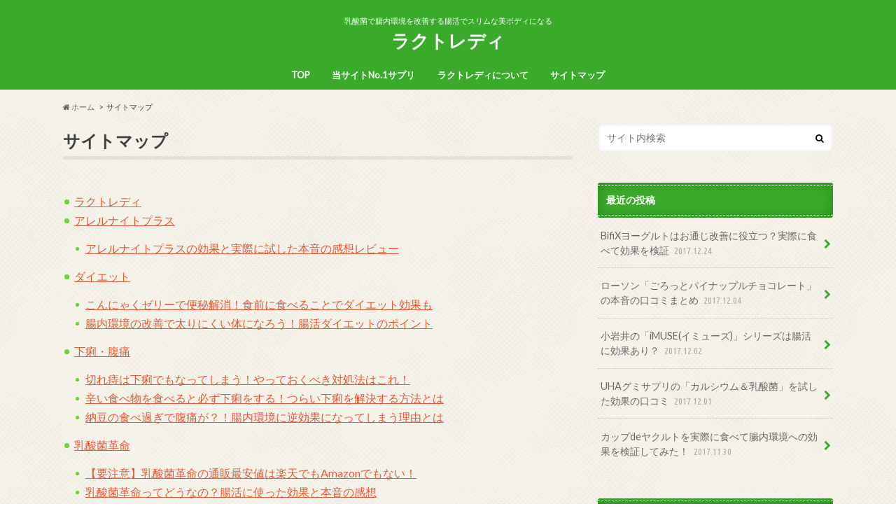

--- FILE ---
content_type: text/html; charset=UTF-8
request_url: https://lacto-lady.com/sitemaps/
body_size: 10865
content:
<!doctype html>
<!--[if lt IE 7]><html lang="ja"
	itemscope 
	itemtype="http://schema.org/Article" 
	prefix="og: http://ogp.me/ns#"  class="no-js lt-ie9 lt-ie8 lt-ie7"><![endif]-->
<!--[if (IE 7)&!(IEMobile)]><html lang="ja"
	itemscope 
	itemtype="http://schema.org/Article" 
	prefix="og: http://ogp.me/ns#"  class="no-js lt-ie9 lt-ie8"><![endif]-->
<!--[if (IE 8)&!(IEMobile)]><html lang="ja"
	itemscope 
	itemtype="http://schema.org/Article" 
	prefix="og: http://ogp.me/ns#"  class="no-js lt-ie9"><![endif]-->
<!--[if gt IE 8]><!--> <html lang="ja"
	itemscope 
	itemtype="http://schema.org/Article" 
	prefix="og: http://ogp.me/ns#"  class="no-js"><!--<![endif]-->

<head>
<meta charset="utf-8">
<meta http-equiv="X-UA-Compatible" content="IE=edge">
<title>サイトマップ | ラクトレディ</title>
<meta name="HandheldFriendly" content="True">
<meta name="MobileOptimized" content="320">
<meta name="viewport" content="width=device-width, initial-scale=1.0, minimum-scale=1.0, maximum-scale=1.0, user-scalable=no">


<link rel="pingback" href="https://lacto-lady.com/xmlrpc.php">

<!--[if IE]>
<![endif]-->
<!--[if lt IE 9]>
<script src="//html5shiv.googlecode.com/svn/trunk/html5.js"></script>
<script src="//css3-mediaqueries-js.googlecode.com/svn/trunk/css3-mediaqueries.js"></script>
<![endif]-->



<link rel='dns-prefetch' href='//ajax.googleapis.com' />
<link rel='dns-prefetch' href='//fonts.googleapis.com' />
<link rel='dns-prefetch' href='//maxcdn.bootstrapcdn.com' />
<link rel='dns-prefetch' href='//s.w.org' />
<link rel="alternate" type="application/rss+xml" title="ラクトレディ &raquo; フィード" href="https://lacto-lady.com/feed/" />
<link rel="alternate" type="application/rss+xml" title="ラクトレディ &raquo; コメントフィード" href="https://lacto-lady.com/comments/feed/" />
		<script type="text/javascript">
			window._wpemojiSettings = {"baseUrl":"https:\/\/s.w.org\/images\/core\/emoji\/11\/72x72\/","ext":".png","svgUrl":"https:\/\/s.w.org\/images\/core\/emoji\/11\/svg\/","svgExt":".svg","source":{"concatemoji":"https:\/\/lacto-lady.com\/wp-includes\/js\/wp-emoji-release.min.js"}};
			!function(e,a,t){var n,r,o,i=a.createElement("canvas"),p=i.getContext&&i.getContext("2d");function s(e,t){var a=String.fromCharCode;p.clearRect(0,0,i.width,i.height),p.fillText(a.apply(this,e),0,0);e=i.toDataURL();return p.clearRect(0,0,i.width,i.height),p.fillText(a.apply(this,t),0,0),e===i.toDataURL()}function c(e){var t=a.createElement("script");t.src=e,t.defer=t.type="text/javascript",a.getElementsByTagName("head")[0].appendChild(t)}for(o=Array("flag","emoji"),t.supports={everything:!0,everythingExceptFlag:!0},r=0;r<o.length;r++)t.supports[o[r]]=function(e){if(!p||!p.fillText)return!1;switch(p.textBaseline="top",p.font="600 32px Arial",e){case"flag":return s([55356,56826,55356,56819],[55356,56826,8203,55356,56819])?!1:!s([55356,57332,56128,56423,56128,56418,56128,56421,56128,56430,56128,56423,56128,56447],[55356,57332,8203,56128,56423,8203,56128,56418,8203,56128,56421,8203,56128,56430,8203,56128,56423,8203,56128,56447]);case"emoji":return!s([55358,56760,9792,65039],[55358,56760,8203,9792,65039])}return!1}(o[r]),t.supports.everything=t.supports.everything&&t.supports[o[r]],"flag"!==o[r]&&(t.supports.everythingExceptFlag=t.supports.everythingExceptFlag&&t.supports[o[r]]);t.supports.everythingExceptFlag=t.supports.everythingExceptFlag&&!t.supports.flag,t.DOMReady=!1,t.readyCallback=function(){t.DOMReady=!0},t.supports.everything||(n=function(){t.readyCallback()},a.addEventListener?(a.addEventListener("DOMContentLoaded",n,!1),e.addEventListener("load",n,!1)):(e.attachEvent("onload",n),a.attachEvent("onreadystatechange",function(){"complete"===a.readyState&&t.readyCallback()})),(n=t.source||{}).concatemoji?c(n.concatemoji):n.wpemoji&&n.twemoji&&(c(n.twemoji),c(n.wpemoji)))}(window,document,window._wpemojiSettings);
		</script>
		<style type="text/css">
img.wp-smiley,
img.emoji {
	display: inline !important;
	border: none !important;
	box-shadow: none !important;
	height: 1em !important;
	width: 1em !important;
	margin: 0 .07em !important;
	vertical-align: -0.1em !important;
	background: none !important;
	padding: 0 !important;
}
</style>
<link rel='stylesheet' id='contact-form-7-css'  href='https://lacto-lady.com/wp-content/plugins/contact-form-7/includes/css/styles.css' type='text/css' media='all' />
<link rel='stylesheet' id='toc-screen-css'  href='https://lacto-lady.com/wp-content/plugins/table-of-contents-plus/screen.min.css' type='text/css' media='all' />
<link rel='stylesheet' id='style-css'  href='https://lacto-lady.com/wp-content/themes/hummingbird/style.css' type='text/css' media='all' />
<link rel='stylesheet' id='slider-css'  href='https://lacto-lady.com/wp-content/themes/hummingbird/library/css/bx-slider.css' type='text/css' media='all' />
<link rel='stylesheet' id='animate-css'  href='https://lacto-lady.com/wp-content/themes/hummingbird/library/css/animate.min.css' type='text/css' media='all' />
<link rel='stylesheet' id='shortcode-css'  href='https://lacto-lady.com/wp-content/themes/hummingbird/library/css/shortcode.css' type='text/css' media='all' />
<link rel='stylesheet' id='gf_Ubuntu-css'  href='//fonts.googleapis.com/css?family=Ubuntu+Condensed' type='text/css' media='all' />
<link rel='stylesheet' id='gf_Lato-css'  href='//fonts.googleapis.com/css?family=Lato' type='text/css' media='all' />
<link rel='stylesheet' id='fontawesome-css'  href='//maxcdn.bootstrapcdn.com/font-awesome/4.6.0/css/font-awesome.min.css' type='text/css' media='all' />
<script type='text/javascript' src='//ajax.googleapis.com/ajax/libs/jquery/1.12.2/jquery.min.js'></script>
<link rel='https://api.w.org/' href='https://lacto-lady.com/wp-json/' />
<link rel='shortlink' href='https://lacto-lady.com/?p=433' />
<link rel="alternate" type="application/json+oembed" href="https://lacto-lady.com/wp-json/oembed/1.0/embed?url=https%3A%2F%2Flacto-lady.com%2Fsitemaps%2F" />
<link rel="alternate" type="text/xml+oembed" href="https://lacto-lady.com/wp-json/oembed/1.0/embed?url=https%3A%2F%2Flacto-lady.com%2Fsitemaps%2F&#038;format=xml" />
<!-- Favicon Rotator -->
<!-- End Favicon Rotator -->
<style type="text/css">
body{color: #3E3E3E;}
a{color: #e55937;}
a:hover{color: #E69B9B;}
#main article footer .post-categories li a,#main article footer .tags a{  background: #e55937;  border:1px solid #e55937;}
#main article footer .tags a{color:#e55937; background: none;}
#main article footer .post-categories li a:hover,#main article footer .tags a:hover{ background:#E69B9B;  border-color:#E69B9B;}
input[type="text"],input[type="password"],input[type="datetime"],input[type="datetime-local"],input[type="date"],input[type="month"],input[type="time"],input[type="week"],input[type="number"],input[type="email"],input[type="url"],input[type="search"],input[type="tel"],input[type="color"],select,textarea,.field { background-color: #FFFFFF;}
/*ヘッダー*/
.header{background: #39aa2a; color: #ffffff;}
#logo a,.nav li a,.nav_btn{color: #ffffff;}
#logo a:hover,.nav li a:hover{color:#FFFF00;}
@media only screen and (min-width: 768px) {
.nav ul {background: #0E0E0E;}
.nav li ul.sub-menu li a{color: #BAB4B0;}
}
/*メインエリア*/
.widgettitle {background: #39aa2a; color:  #ffffff;}
.widget li a:after{color: #39aa2a!important;}
/* 投稿ページ */
.entry-content h2{background: #6dd635;}
.entry-content h3{border-color: #6dd635;}
.entry-content ul li:before{ background: #6dd635;}
.entry-content ol li:before{ background: #6dd635;}
/* カテゴリーラベル */
.post-list-card .post-list .eyecatch .cat-name,.top-post-list .post-list .eyecatch .cat-name,.byline .cat-name,.single .authorbox .author-newpost li .cat-name,.related-box li .cat-name,#top_carousel .bx-wrapper ul li .osusume-label{background: #6dd635; color:  #ffffff;}
/* CTA */
.cta-inner{ background: #0E0E0E;}
/* ボタンの色 */
.btn-wrap a{background: #e55937;border: 1px solid #e55937;}
.btn-wrap a:hover{background: #E69B9B;}
.btn-wrap.simple a{border:1px solid #e55937;color:#e55937;}
.btn-wrap.simple a:hover{background:#e55937;}
.readmore a{border:1px solid #e55937;color:#e55937;}
.readmore a:hover{background:#e55937;color:#fff;}
/* サイドバー */
.widget a{text-decoration:none; color:#666666;}
.widget a:hover{color:#999999;}
/*フッター*/
#footer-top{background-color: #0E0E0E; color: #CACACA;}
.footer a,#footer-top a{color: #BAB4B0;}
#footer-top .widgettitle{color: #CACACA;}
.footer {background-color: #0E0E0E;color: #CACACA;}
.footer-links li:before{ color: #39aa2a;}
/* ページネーション */
.pagination a, .pagination span,.page-links a{border-color: #e55937; color: #e55937;}
.pagination .current,.pagination .current:hover,.page-links ul > li > span{background-color: #e55937; border-color: #e55937;}
.pagination a:hover, .pagination a:focus,.page-links a:hover, .page-links a:focus{background-color: #e55937; color: #fff;}
/* OTHER */
ul.wpp-list li a:before{background: #39aa2a;color: #ffffff;}
.blue-btn, .comment-reply-link, #submit { background-color: #e55937; }
.blue-btn:hover, .comment-reply-link:hover, #submit:hover, .blue-btn:focus, .comment-reply-link:focus, #submit:focus {background-color: #E69B9B; }
</style>
<style type="text/css" id="custom-background-css">
body.custom-background { background-image: url("https://lacto-lady.com/wp-content/themes/hummingbird/library/images/body_bg01.png"); background-position: left top; background-size: auto; background-repeat: repeat; background-attachment: scroll; }
</style>
</head>

<body class="page-template-default page page-id-433 custom-background">

<div id="container" class=" ">

<header class="header headercenter" role="banner">
<div id="inner-header" class="wrap cf">
<p class="site_description">乳酸菌で腸内環境を改善する腸活でスリムな美ボディになる</p><div id="logo" class="gf">
<p class="h1 text"><a href="https://lacto-lady.com">ラクトレディ</a></p>
</div>

<nav id="g_nav" role="navigation">

<ul id="menu-%e3%83%a1%e3%82%a4%e3%83%b3%e3%83%a1%e3%83%8b%e3%83%a5%e3%83%bc" class="nav top-nav cf"><li id="menu-item-39" class="menu-item menu-item-type-custom menu-item-object-custom menu-item-home menu-item-39"><a href="http://lacto-lady.com/">TOP<span class="gf"></span></a></li>
<li id="menu-item-437" class="menu-item menu-item-type-post_type menu-item-object-post menu-item-437"><a href="https://lacto-lady.com/nyusankinkakumei-review/">当サイトNo.1サプリ<span class="gf"></span></a></li>
<li id="menu-item-43" class="menu-item menu-item-type-post_type menu-item-object-page menu-item-43"><a href="https://lacto-lady.com/profile/">ラクトレディについて<span class="gf"></span></a></li>
<li id="menu-item-436" class="menu-item menu-item-type-post_type menu-item-object-page current-menu-item page_item page-item-433 current_page_item menu-item-436"><a href="https://lacto-lady.com/sitemaps/">サイトマップ<span class="gf"></span></a></li>
</ul></nav>
<button id="drawerBtn" class="nav_btn"></button>
<script type="text/javascript">
jQuery(function( $ ){
var menu = $('#g_nav'),
    menuBtn = $('#drawerBtn'),
    body = $(document.body),     
    menuWidth = menu.outerWidth();                
     
    menuBtn.on('click', function(){
    body.toggleClass('open');
        if(body.hasClass('open')){
            body.animate({'left' : menuWidth }, 300);            
            menu.animate({'left' : 0 }, 300);                    
        } else {
            menu.animate({'left' : -menuWidth }, 300);
            body.animate({'left' : 0 }, 300);            
        }             
    });
});    
</script>

</div>
</header>
<div id="breadcrumb" class="breadcrumb inner wrap cf"><ul><li itemscope itemtype="//data-vocabulary.org/Breadcrumb"><a href="https://lacto-lady.com/" itemprop="url"><i class="fa fa-home"></i><span itemprop="title"> ホーム</span></a></li><li>サイトマップ</li></ul></div>
<div id="content">
<div id="inner-content" class="wrap cf">
<main id="main" class="m-all t-all d-5of7 cf" role="main">

<article id="post-433" class="cf post-433 page type-page status-publish" role="article">
<header class="article-header entry-header animated fadeInDown">
<h1 class="page-title entry-title" itemprop="headline">サイトマップ</h1>
</header>
<section class="entry-content cf">
<ul id="sitemap_list" class="sitemap_disp_level_0">
<li class="home-item"><a href="http://lacto-lady.com" title="ラクトレディ">ラクトレディ</a></li>
<li class="cat-item cat-item-20"><a href="http://lacto-lady.com/category/%e3%82%a2%e3%83%ac%e3%83%ab%e3%83%8a%e3%82%a4%e3%83%88%e3%83%97%e3%83%a9%e3%82%b9/" title="アレルナイトプラス">アレルナイトプラス</a>
<ul>
	<li class="post-item post-item-70"><a href="http://lacto-lady.com/allerknightplus-review/" title="アレルナイトプラスの効果と実際に試した本音の感想レビュー">アレルナイトプラスの効果と実際に試した本音の感想レビュー</a></li>
</ul>
</li>
<li class="cat-item cat-item-10"><a href="http://lacto-lady.com/category/%e3%83%80%e3%82%a4%e3%82%a8%e3%83%83%e3%83%88/" title="ダイエット">ダイエット</a>
<ul>
	<li class="post-item post-item-475"><a href="http://lacto-lady.com/konnyakuzeri-diet/" title="こんにゃくゼリーで便秘解消！食前に食べることでダイエット効果も">こんにゃくゼリーで便秘解消！食前に食べることでダイエット効果も</a></li>
	<li class="post-item post-item-473"><a href="http://lacto-lady.com/chokatsu-diet/" title="腸内環境の改善で太りにくい体になろう！腸活ダイエットのポイント">腸内環境の改善で太りにくい体になろう！腸活ダイエットのポイント</a></li>
</ul>
</li>
<li class="cat-item cat-item-8"><a href="http://lacto-lady.com/category/%e4%b8%8b%e7%97%a2%e3%83%bb%e8%85%b9%e7%97%9b/" title="下痢・腹痛">下痢・腹痛</a>
<ul>
	<li class="post-item post-item-619"><a href="http://lacto-lady.com/kiredi-geri/" title="切れ痔は下痢でもなってしまう！やっておくべき対処法はこれ！">切れ痔は下痢でもなってしまう！やっておくべき対処法はこれ！</a></li>
	<li class="post-item post-item-527"><a href="http://lacto-lady.com/karaitabemono-geri/" title="辛い食べ物を食べると必ず下痢をする！つらい下痢を解決する方法とは">辛い食べ物を食べると必ず下痢をする！つらい下痢を解決する方法とは</a></li>
	<li class="post-item post-item-423"><a href="http://lacto-lady.com/nattou-fukutsuu/" title="納豆の食べ過ぎで腹痛が？！腸内環境に逆効果になってしまう理由とは">納豆の食べ過ぎで腹痛が？！腸内環境に逆効果になってしまう理由とは</a></li>
</ul>
</li>
<li class="cat-item cat-item-2"><a href="http://lacto-lady.com/category/%e4%b9%b3%e9%85%b8%e8%8f%8c%e9%9d%a9%e5%91%bd/" title="乳酸菌革命">乳酸菌革命</a>
<ul>
	<li class="post-item post-item-577"><a href="http://lacto-lady.com/nyusankinkakumei-saiyasune/" title="【要注意】乳酸菌革命の通販最安値は楽天でもAmazonでもない！">【要注意】乳酸菌革命の通販最安値は楽天でもAmazonでもない！</a></li>
	<li class="post-item post-item-8"><a href="http://lacto-lady.com/nyusankinkakumei-review/" title="乳酸菌革命ってどうなの？腸活に使った効果と本音の感想">乳酸菌革命ってどうなの？腸活に使った効果と本音の感想</a></li>
</ul>
</li>
<li class="cat-item cat-item-15"><a href="http://lacto-lady.com/category/%e4%b9%b3%e9%85%b8%e8%8f%8c%e9%a3%9f%e5%93%81%e3%83%bb%e9%a3%b2%e6%96%99%e3%81%ae%e5%99%82/" title="乳酸菌食品・飲料の噂">乳酸菌食品・飲料の噂</a>
<ul>
	<li class="post-item post-item-705"><a href="http://lacto-lady.com/bifixyogurt-kouka/" title="BifiXヨーグルトはお通じ改善に役立つ？実際に食べて効果を検証">BifiXヨーグルトはお通じ改善に役立つ？実際に食べて効果を検証</a></li>
	<li class="post-item post-item-686"><a href="http://lacto-lady.com/pineapple-choco/" title="ローソン「ごろっとパイナップルチョコレート」の本音の口コミまとめ">ローソン「ごろっとパイナップルチョコレート」の本音の口コミまとめ</a></li>
	<li class="post-item post-item-674"><a href="http://lacto-lady.com/koiwai-imuse-kouka/" title="小岩井の「iMUSE(イミューズ)」シリーズは腸活に効果あり？">小岩井の「iMUSE(イミューズ)」シリーズは腸活に効果あり？</a></li>
	<li class="post-item post-item-666"><a href="http://lacto-lady.com/uhagumisapri-nyuusankin/" title="UHAグミサプリの「カルシウム＆乳酸菌」を試した効果の口コミ">UHAグミサプリの「カルシウム＆乳酸菌」を試した効果の口コミ</a></li>
	<li class="post-item post-item-656"><a href="http://lacto-lady.com/cap-de-yakult/" title="カップdeヤクルトを実際に食べて腸内環境への効果を検証してみた！">カップdeヤクルトを実際に食べて腸内環境への効果を検証してみた！</a></li>
	<li class="post-item post-item-569"><a href="http://lacto-lady.com/lg21-kuchikomi/" title="明治のLG21プロビオヨーグルトを実際に食べてみた口コミ評価">明治のLG21プロビオヨーグルトを実際に食べてみた口コミ評価</a></li>
	<li class="post-item post-item-191"><a href="http://lacto-lady.com/gasserisp/" title="ガセリ菌SP株ヨーグルト２種類を実食して効果を検証した口コミ">ガセリ菌SP株ヨーグルト２種類を実食して効果を検証した口コミ</a></li>
	<li class="post-item post-item-377"><a href="http://lacto-lady.com/meiji-r1/" title="明治R1シリーズの便秘解消への効果を腸活に摂りいれて試してみた">明治R1シリーズの便秘解消への効果を腸活に摂りいれて試してみた</a></li>
	<li class="post-item post-item-347"><a href="http://lacto-lady.com/gumisupple/" title="グミ×サプリの植物性乳酸菌を食べて便秘に効果が得られるかレビュー">グミ×サプリの植物性乳酸菌を食べて便秘に効果が得られるかレビュー</a></li>
	<li class="post-item post-item-321"><a href="http://lacto-lady.com/kagome-laburedrink/" title="KAGOMEの植物性乳酸菌ラブレのドリンクを飲んでみた口コミ">KAGOMEの植物性乳酸菌ラブレのドリンクを飲んでみた口コミ</a></li>
	<li class="post-item post-item-280"><a href="http://lacto-lady.com/yakult-shirota/" title="セブンイレブン限定の「毎日飲むヤクルト」は腸活に適しているか口コミ検証">セブンイレブン限定の「毎日飲むヤクルト」は腸活に適しているか口コミ検証</a></li>
	<li class="post-item post-item-282"><a href="http://lacto-lady.com/hatarakunyuusankin/" title="期間限定の「はたらく乳酸菌」フルーツミックスを飲んでみた口コミ">期間限定の「はたらく乳酸菌」フルーツミックスを飲んでみた口コミ</a></li>
	<li class="post-item post-item-270"><a href="http://lacto-lady.com/yaklut/" title="ヤクルトを飲むと便秘は解消されるの？定番の乳酸菌飲料の真実に迫る">ヤクルトを飲むと便秘は解消されるの？定番の乳酸菌飲料の真実に迫る</a></li>
	<li class="post-item post-item-211"><a href="http://lacto-lady.com/miyama-kimuchi/" title="miyamaの「イチオシ焼肉屋の味」のキムチに含まれるLB27の効果とは？">miyamaの「イチオシ焼肉屋の味」のキムチに含まれるLB27の効果とは？</a></li>
	<li class="post-item post-item-156"><a href="http://lacto-lady.com/dannon-oikos/" title="ダノンオイコスを食べてみた本音の口コミと実感できた効果を暴露">ダノンオイコスを食べてみた本音の口コミと実感できた効果を暴露</a></li>
	<li class="post-item post-item-138"><a href="http://lacto-lady.com/calpis-gaseri/" title="カルピスの守る働く乳酸菌プレミアガセリ菌CP2305の本音の口コミ">カルピスの守る働く乳酸菌プレミアガセリ菌CP2305の本音の口コミ</a></li>
	<li class="post-item post-item-129"><a href="http://lacto-lady.com/calpis-l92/" title="カルピスの守る働く乳酸菌L-92を飲んだけどお腹を壊した口コミ">カルピスの守る働く乳酸菌L-92を飲んだけどお腹を壊した口コミ</a></li>
	<li class="post-item post-item-45"><a href="http://lacto-lady.com/danone-bio/" title="ダノンビオヨーグルトを食べてみて便秘に効果があるかレビュー">ダノンビオヨーグルトを食べてみて便秘に効果があるかレビュー</a></li>
</ul>
</li>
<li class="cat-item cat-item-7"><a href="http://lacto-lady.com/category/%e4%be%bf%e7%a7%98%e3%81%a8%e5%ae%bf%e4%be%bf/" title="便秘と宿便">便秘と宿便</a>
<ul>
	<li class="post-item post-item-368"><a href="http://lacto-lady.com/gezai-benpi/" title="下剤で便秘は治らない！飲み続けると便秘を悪化させる逆効果も？">下剤で便秘は治らない！飲み続けると便秘を悪化させる逆効果も？</a></li>
	<li class="post-item post-item-524"><a href="http://lacto-lady.com/ninpu-benpi/" title="妊婦さんの便秘を薬以外で解決する方法！妊娠中に効果的なのは？">妊婦さんの便秘を薬以外で解決する方法！妊娠中に効果的なのは？</a></li>
	<li class="post-item post-item-504"><a href="http://lacto-lady.com/katai-unchi/" title="硬いうんちで肛門が痛い！やわらかいうんちを出すために効果的な方法">硬いうんちで肛門が痛い！やわらかいうんちを出すために効果的な方法</a></li>
	<li class="post-item post-item-427"><a href="http://lacto-lady.com/pokkori-onaka/" title="便秘が原因のぽっこりお腹には要注意！あなたのお腹は大丈夫？">便秘が原因のぽっこりお腹には要注意！あなたのお腹は大丈夫？</a></li>
	<li class="post-item post-item-360"><a href="http://lacto-lady.com/coffee-benpi/" title="コーヒーを飲んで便秘解消が出来るメカニズムと効果的な飲み方を解説">コーヒーを飲んで便秘解消が出来るメカニズムと効果的な飲み方を解説</a></li>
	<li class="post-item post-item-355"><a href="http://lacto-lady.com/coconutoil-benpi/" title="ココナッツオイルを摂取して便秘解消が出来る理由とその注意点">ココナッツオイルを摂取して便秘解消が出来る理由とその注意点</a></li>
	<li class="post-item post-item-338"><a href="http://lacto-lady.com/watermelon-benpi/" title="スイカを食べると便秘解消できるの？実際に食べて試してみた結果">スイカを食べると便秘解消できるの？実際に食べて試してみた結果</a></li>
	<li class="post-item post-item-331"><a href="http://lacto-lady.com/tansansui-benpi/" title="炭酸水を飲んで便秘解消出来るって本当？飲むときの注意点はある？">炭酸水を飲んで便秘解消出来るって本当？飲むときの注意点はある？</a></li>
	<li class="post-item post-item-317"><a href="http://lacto-lady.com/benpi-wakiga/" title="便秘でわきがが悪化するって本当？脇の嫌なニオイと腸内環境の関係">便秘でわきがが悪化するって本当？脇の嫌なニオイと腸内環境の関係</a></li>
	<li class="post-item post-item-304"><a href="http://lacto-lady.com/benpi-iraira/" title="イライラしてしまうくらい便秘が酷い！スッキリするための方法を解説">イライラしてしまうくらい便秘が酷い！スッキリするための方法を解説</a></li>
	<li class="post-item post-item-264"><a href="http://lacto-lady.com/ryokuben/" title="緑色の便が出るのは病気なのか？大人の緑便の原因と危険性の有無">緑色の便が出るのは病気なのか？大人の緑便の原因と危険性の有無</a></li>
	<li class="post-item post-item-258"><a href="http://lacto-lady.com/ben-tsumaru/" title="お尻（肛門）に便が詰まる！命にも関わる硬い便の大問題の解決法">お尻（肛門）に便が詰まる！命にも関わる硬い便の大問題の解決法</a></li>
	<li class="post-item post-item-56"><a href="http://lacto-lady.com/yoguruto-benpi-kikanai/" title="ヨーグルトは便秘には効かない？効果的な便秘の解消法とは？">ヨーグルトは便秘には効かない？効果的な便秘の解消法とは？</a></li>
	<li class="post-item post-item-15"><a href="http://lacto-lady.com/ben-katai/" title="便が硬くて痛い！そのまま放っておくととんでもないことになる？">便が硬くて痛い！そのまま放っておくととんでもないことになる？</a></li>
</ul>
</li>
<li class="cat-item cat-item-126"><a href="http://lacto-lady.com/category/%e5%b8%82%e8%b2%a9%e3%81%ae%e8%96%ac%e3%81%ae%e5%99%82/" title="市販の薬の噂">市販の薬の噂</a>
<ul>
	<li class="post-item post-item-646"><a href="http://lacto-lady.com/biofermin-hukusayou/" title="便秘にもよいビオフェルミンは副作用がある？乳酸菌サプリとの違い">便秘にもよいビオフェルミンは副作用がある？乳酸菌サプリとの違い</a></li>
</ul>
</li>
<li class="cat-item cat-item-13"><a href="http://lacto-lady.com/category/%e7%96%b2%e5%8a%b4%e3%83%bb%e5%80%a6%e6%80%a0%e6%84%9f/" title="疲労・倦怠感">疲労・倦怠感</a>
<ul>
	<li class="post-item post-item-228"><a href="http://lacto-lady.com/benpi-utsu/" title="便秘が原因でうつ病になる？腸内環境とメンタルヘルスの関係性とは？">便秘が原因でうつ病になる？腸内環境とメンタルヘルスの関係性とは？</a></li>
</ul>
</li>
<li class="cat-item cat-item-5"><a href="http://lacto-lady.com/category/%e8%82%8c%e8%8d%92%e3%82%8c%e3%83%bb%e3%83%8b%e3%82%ad%e3%83%93/" title="肌荒れ・ニキビ">肌荒れ・ニキビ</a>
<ul>
	<li class="post-item post-item-389"><a href="http://lacto-lady.com/geri-hadaare/" title="下痢は肌荒れに大敵！ニキビが治らないのは腸内環境が原因だった？！">下痢は肌荒れに大敵！ニキビが治らないのは腸内環境が原因だった？！</a></li>
</ul>
</li>
<li class="cat-item cat-item-28"><a href="http://lacto-lady.com/category/%e8%85%b8%e6%b4%bb%e3%81%ae%e3%82%b9%e3%82%b9%e3%83%a1/" title="腸活のススメ">腸活のススメ</a>
<ul>
	<li class="post-item post-item-592"><a href="http://lacto-lady.com/onakanooto-tomeru/" title="お腹が鳴るのはなぜ？空腹以外で鳴ってしまうお腹の音を止める方法">お腹が鳴るのはなぜ？空腹以外で鳴ってしまうお腹の音を止める方法</a></li>
	<li class="post-item post-item-429"><a href="http://lacto-lady.com/kousyuu-unchi/" title="口からうんちの臭いがする！？すぐに解決するために何をすればいい？">口からうんちの臭いがする！？すぐに解決するために何をすればいい？</a></li>
	<li class="post-item post-item-401"><a href="http://lacto-lady.com/onara-kusai/" title="おならがいつもより臭いのはどうして？原因を突き止めて解決！">おならがいつもより臭いのはどうして？原因を突き止めて解決！</a></li>
	<li class="post-item post-item-251"><a href="http://lacto-lady.com/yogurt-kirai-nigate/" title="ヨーグルトが嫌いだけど乳酸菌は摂りたい！苦手を回避する意外な方法">ヨーグルトが嫌いだけど乳酸菌は摂りたい！苦手を回避する意外な方法</a></li>
	<li class="post-item post-item-238"><a href="http://lacto-lady.com/oliveoil-benpi/" title="オリーブオイルが腸活にもたらす驚くべき便秘解消への効果とは？">オリーブオイルが腸活にもたらす驚くべき便秘解消への効果とは？</a></li>
</ul>
</li>
<li class="cat-item cat-item-12"><a href="http://lacto-lady.com/category/%e8%99%9a%e5%bc%b1%e4%bd%93%e8%b3%aa%e3%83%bb%e5%85%8d%e7%96%ab%e5%8a%9b/" title="虚弱体質・免疫力">虚弱体質・免疫力</a>
<ul>
	<li class="post-item post-item-494"><a href="http://lacto-lady.com/nyusankin-influenza-kouka/" title="乳酸菌はインフルエンザ予防に効果あり！実際に試してみた結果">乳酸菌はインフルエンザ予防に効果あり！実際に試してみた結果</a></li>
</ul>
</li>
<li class="cat-item cat-item-9"><a href="http://lacto-lady.com/category/%e9%81%8e%e6%95%8f%e6%80%a7%e8%85%b8%e7%97%87%e5%80%99%e7%be%a4/" title="過敏性腸症候群">過敏性腸症候群</a>
<ul>
	<li class="post-item post-item-602"><a href="http://lacto-lady.com/kinntyou-hukutsuu/" title="緊張するとお腹が痛くなるのを治したい！腹痛の原因と治し方について">緊張するとお腹が痛くなるのを治したい！腹痛の原因と治し方について</a></li>
	<li class="post-item post-item-248"><a href="http://lacto-lady.com/nebusoku-geri/" title="寝不足で下痢や便秘になる？睡眠と過敏性腸症候群の関係を解説します">寝不足で下痢や便秘になる？睡眠と過敏性腸症候群の関係を解説します</a></li>
</ul>
</li>
<li class="cat-item cat-item-29"><a href="http://lacto-lady.com/category/%e9%a3%9f%e3%81%b9%e7%89%a9%e3%81%a8%e4%b9%b3%e9%85%b8%e8%8f%8c/" title="食べ物と乳酸菌">食べ物と乳酸菌</a>
<ul>
	<li class="post-item post-item-208"><a href="http://lacto-lady.com/misoshiru-miso/" title="味噌汁飲んだら乳酸菌が摂取できる？味噌に隠された腸活への効果とは？">味噌汁飲んだら乳酸菌が摂取できる？味噌に隠された腸活への効果とは？</a></li>
</ul>
</li>
<li class="cat-item cat-item-125"><a href="http://lacto-lady.com/category/%e9%a3%9f%e3%81%b9%e7%89%a9%e3%81%a8%e8%85%b8%e5%86%85%e7%92%b0%e5%a2%83/" title="食べ物と腸内環境">食べ物と腸内環境</a>
<ul>
	<li class="post-item post-item-633"><a href="http://lacto-lady.com/kimuchi-cyounaikankyou/" title="キムチで腸内環境を整えることは可能？実際に食べて効果を検証！">キムチで腸内環境を整えることは可能？実際に食べて効果を検証！</a></li>
	<li class="post-item post-item-626"><a href="http://lacto-lady.com/milkallergy-chounaikankyo/" title="牛乳アレルギーの人必見！乳製品以外で腸内環境を改善する方法とは">牛乳アレルギーの人必見！乳製品以外で腸内環境を改善する方法とは</a></li>
	<li class="post-item post-item-609"><a href="http://lacto-lady.com/milk-benpikaisyou/" title="牛乳を毎日飲めば便秘解消される？実際に飲んで効果を試してみた！">牛乳を毎日飲めば便秘解消される？実際に飲んで効果を試してみた！</a></li>
	<li class="post-item post-item-512"><a href="http://lacto-lady.com/retasu-cyounaikaizen/" title="レタスで腸内環境の改善はできない？！食物繊維の正しい摂り方とは">レタスで腸内環境の改善はできない？！食物繊維の正しい摂り方とは</a></li>
</ul>
</li>
<li class="page_item page-item-433 current_page_item"><a href="http://lacto-lady.com/sitemaps/">サイトマップ</a></li>
<li class="page_item page-item-2"><a href="http://lacto-lady.com/sample-page/">サンプルページ</a></li>
<li class="page_item page-item-12"><a href="http://lacto-lady.com/profile/">ラクトレディについて</a></li>
</ul>

</section>
</article>
</main>
<div id="sidebar1" class="sidebar m-all t-all d-2of7 last-col cf" role="complementary">




<div id="search-2" class="widget widget_search"><form role="search" method="get" id="searchform" class="searchform" action="https://lacto-lady.com/">
<div>
<label for="s" class="screen-reader-text"></label>
<input type="search" id="s" name="s" value="" placeholder="サイト内検索" /><button type="submit" id="searchsubmit" ><i class="fa fa-search"></i></button>
</div>
</form></div><div id="recent-posts-2" class="widget widget_recent_entries"><h4 class="widgettitle"><span>最近の投稿</span></h4>			<ul>
								
				<li class="cf">
					<a class="cf" href="https://lacto-lady.com/bifixyogurt-kouka/" title="BifiXヨーグルトはお通じ改善に役立つ？実際に食べて効果を検証">
						BifiXヨーグルトはお通じ改善に役立つ？実際に食べて効果を検証						<span class="date gf">2017.12.24</span>
					</a>
				</li>
								
				<li class="cf">
					<a class="cf" href="https://lacto-lady.com/pineapple-choco/" title="ローソン「ごろっとパイナップルチョコレート」の本音の口コミまとめ">
						ローソン「ごろっとパイナップルチョコレート」の本音の口コミまとめ						<span class="date gf">2017.12.04</span>
					</a>
				</li>
								
				<li class="cf">
					<a class="cf" href="https://lacto-lady.com/koiwai-imuse-kouka/" title="小岩井の「iMUSE(イミューズ)」シリーズは腸活に効果あり？">
						小岩井の「iMUSE(イミューズ)」シリーズは腸活に効果あり？						<span class="date gf">2017.12.02</span>
					</a>
				</li>
								
				<li class="cf">
					<a class="cf" href="https://lacto-lady.com/uhagumisapri-nyuusankin/" title="UHAグミサプリの「カルシウム＆乳酸菌」を試した効果の口コミ">
						UHAグミサプリの「カルシウム＆乳酸菌」を試した効果の口コミ						<span class="date gf">2017.12.01</span>
					</a>
				</li>
								
				<li class="cf">
					<a class="cf" href="https://lacto-lady.com/cap-de-yakult/" title="カップdeヤクルトを実際に食べて腸内環境への効果を検証してみた！">
						カップdeヤクルトを実際に食べて腸内環境への効果を検証してみた！						<span class="date gf">2017.11.30</span>
					</a>
				</li>
							</ul>
			 
			</div><div id="recent-comments-2" class="widget widget_recent_comments"><h4 class="widgettitle"><span>最近のコメント</span></h4><ul id="recentcomments"><li class="recentcomments"><a href="https://lacto-lady.com/gumisupple/#comment-59">グミ×サプリの植物性乳酸菌を食べて便秘に効果が得られるかレビュー</a> に <span class="comment-author-link">落ちない</span> より</li></ul></div><div id="archives-2" class="widget widget_archive"><h4 class="widgettitle"><span>アーカイブ</span></h4>		<ul>
			<li><a href='https://lacto-lady.com/2017/12/'>2017年12月</a></li>
	<li><a href='https://lacto-lady.com/2017/11/'>2017年11月</a></li>
	<li><a href='https://lacto-lady.com/2017/10/'>2017年10月</a></li>
	<li><a href='https://lacto-lady.com/2016/09/'>2016年9月</a></li>
	<li><a href='https://lacto-lady.com/2016/08/'>2016年8月</a></li>
	<li><a href='https://lacto-lady.com/2016/04/'>2016年4月</a></li>
	<li><a href='https://lacto-lady.com/2016/03/'>2016年3月</a></li>
		</ul>
		</div><div id="categories-3" class="widget widget_categories"><h4 class="widgettitle"><span>カテゴリー</span></h4>		<ul>
	<li class="cat-item cat-item-20"><a href="https://lacto-lady.com/category/%e3%82%a2%e3%83%ac%e3%83%ab%e3%83%8a%e3%82%a4%e3%83%88%e3%83%97%e3%83%a9%e3%82%b9/" >アレルナイトプラス</a>
</li>
	<li class="cat-item cat-item-10"><a href="https://lacto-lady.com/category/%e3%83%80%e3%82%a4%e3%82%a8%e3%83%83%e3%83%88/" >ダイエット</a>
</li>
	<li class="cat-item cat-item-8"><a href="https://lacto-lady.com/category/%e4%b8%8b%e7%97%a2%e3%83%bb%e8%85%b9%e7%97%9b/" >下痢・腹痛</a>
</li>
	<li class="cat-item cat-item-2"><a href="https://lacto-lady.com/category/%e4%b9%b3%e9%85%b8%e8%8f%8c%e9%9d%a9%e5%91%bd/" >乳酸菌革命</a>
</li>
	<li class="cat-item cat-item-15"><a href="https://lacto-lady.com/category/%e4%b9%b3%e9%85%b8%e8%8f%8c%e9%a3%9f%e5%93%81%e3%83%bb%e9%a3%b2%e6%96%99%e3%81%ae%e5%99%82/" >乳酸菌食品・飲料の噂</a>
</li>
	<li class="cat-item cat-item-7"><a href="https://lacto-lady.com/category/%e4%be%bf%e7%a7%98%e3%81%a8%e5%ae%bf%e4%be%bf/" >便秘と宿便</a>
</li>
	<li class="cat-item cat-item-126"><a href="https://lacto-lady.com/category/%e5%b8%82%e8%b2%a9%e3%81%ae%e8%96%ac%e3%81%ae%e5%99%82/" >市販の薬の噂</a>
</li>
	<li class="cat-item cat-item-13"><a href="https://lacto-lady.com/category/%e7%96%b2%e5%8a%b4%e3%83%bb%e5%80%a6%e6%80%a0%e6%84%9f/" >疲労・倦怠感</a>
</li>
	<li class="cat-item cat-item-5"><a href="https://lacto-lady.com/category/%e8%82%8c%e8%8d%92%e3%82%8c%e3%83%bb%e3%83%8b%e3%82%ad%e3%83%93/" >肌荒れ・ニキビ</a>
</li>
	<li class="cat-item cat-item-28"><a href="https://lacto-lady.com/category/%e8%85%b8%e6%b4%bb%e3%81%ae%e3%82%b9%e3%82%b9%e3%83%a1/" >腸活のススメ</a>
</li>
	<li class="cat-item cat-item-12"><a href="https://lacto-lady.com/category/%e8%99%9a%e5%bc%b1%e4%bd%93%e8%b3%aa%e3%83%bb%e5%85%8d%e7%96%ab%e5%8a%9b/" >虚弱体質・免疫力</a>
</li>
	<li class="cat-item cat-item-9"><a href="https://lacto-lady.com/category/%e9%81%8e%e6%95%8f%e6%80%a7%e8%85%b8%e7%97%87%e5%80%99%e7%be%a4/" >過敏性腸症候群</a>
</li>
	<li class="cat-item cat-item-29"><a href="https://lacto-lady.com/category/%e9%a3%9f%e3%81%b9%e7%89%a9%e3%81%a8%e4%b9%b3%e9%85%b8%e8%8f%8c/" >食べ物と乳酸菌</a>
</li>
	<li class="cat-item cat-item-125"><a href="https://lacto-lady.com/category/%e9%a3%9f%e3%81%b9%e7%89%a9%e3%81%a8%e8%85%b8%e5%86%85%e7%92%b0%e5%a2%83/" >食べ物と腸内環境</a>
</li>
		</ul>
</div><div id="categories-2" class="widget widget_categories"><h4 class="widgettitle"><span>カテゴリー</span></h4>		<ul>
	<li class="cat-item cat-item-20"><a href="https://lacto-lady.com/category/%e3%82%a2%e3%83%ac%e3%83%ab%e3%83%8a%e3%82%a4%e3%83%88%e3%83%97%e3%83%a9%e3%82%b9/" >アレルナイトプラス</a>
</li>
	<li class="cat-item cat-item-10"><a href="https://lacto-lady.com/category/%e3%83%80%e3%82%a4%e3%82%a8%e3%83%83%e3%83%88/" >ダイエット</a>
</li>
	<li class="cat-item cat-item-8"><a href="https://lacto-lady.com/category/%e4%b8%8b%e7%97%a2%e3%83%bb%e8%85%b9%e7%97%9b/" >下痢・腹痛</a>
</li>
	<li class="cat-item cat-item-2"><a href="https://lacto-lady.com/category/%e4%b9%b3%e9%85%b8%e8%8f%8c%e9%9d%a9%e5%91%bd/" >乳酸菌革命</a>
</li>
	<li class="cat-item cat-item-15"><a href="https://lacto-lady.com/category/%e4%b9%b3%e9%85%b8%e8%8f%8c%e9%a3%9f%e5%93%81%e3%83%bb%e9%a3%b2%e6%96%99%e3%81%ae%e5%99%82/" >乳酸菌食品・飲料の噂</a>
</li>
	<li class="cat-item cat-item-7"><a href="https://lacto-lady.com/category/%e4%be%bf%e7%a7%98%e3%81%a8%e5%ae%bf%e4%be%bf/" >便秘と宿便</a>
</li>
	<li class="cat-item cat-item-126"><a href="https://lacto-lady.com/category/%e5%b8%82%e8%b2%a9%e3%81%ae%e8%96%ac%e3%81%ae%e5%99%82/" >市販の薬の噂</a>
</li>
	<li class="cat-item cat-item-13"><a href="https://lacto-lady.com/category/%e7%96%b2%e5%8a%b4%e3%83%bb%e5%80%a6%e6%80%a0%e6%84%9f/" >疲労・倦怠感</a>
</li>
	<li class="cat-item cat-item-5"><a href="https://lacto-lady.com/category/%e8%82%8c%e8%8d%92%e3%82%8c%e3%83%bb%e3%83%8b%e3%82%ad%e3%83%93/" >肌荒れ・ニキビ</a>
</li>
	<li class="cat-item cat-item-28"><a href="https://lacto-lady.com/category/%e8%85%b8%e6%b4%bb%e3%81%ae%e3%82%b9%e3%82%b9%e3%83%a1/" >腸活のススメ</a>
</li>
	<li class="cat-item cat-item-12"><a href="https://lacto-lady.com/category/%e8%99%9a%e5%bc%b1%e4%bd%93%e8%b3%aa%e3%83%bb%e5%85%8d%e7%96%ab%e5%8a%9b/" >虚弱体質・免疫力</a>
</li>
	<li class="cat-item cat-item-9"><a href="https://lacto-lady.com/category/%e9%81%8e%e6%95%8f%e6%80%a7%e8%85%b8%e7%97%87%e5%80%99%e7%be%a4/" >過敏性腸症候群</a>
</li>
	<li class="cat-item cat-item-29"><a href="https://lacto-lady.com/category/%e9%a3%9f%e3%81%b9%e7%89%a9%e3%81%a8%e4%b9%b3%e9%85%b8%e8%8f%8c/" >食べ物と乳酸菌</a>
</li>
	<li class="cat-item cat-item-125"><a href="https://lacto-lady.com/category/%e9%a3%9f%e3%81%b9%e7%89%a9%e3%81%a8%e8%85%b8%e5%86%85%e7%92%b0%e5%a2%83/" >食べ物と腸内環境</a>
</li>
		</ul>
</div><div id="meta-2" class="widget widget_meta"><h4 class="widgettitle"><span>メタ情報</span></h4>			<ul>
						<li><a href="https://lacto-lady.com/wp-login.php">ログイン</a></li>
			<li><a href="https://lacto-lady.com/feed/">投稿の <abbr title="Really Simple Syndication">RSS</abbr></a></li>
			<li><a href="https://lacto-lady.com/comments/feed/">コメントの <abbr title="Really Simple Syndication">RSS</abbr></a></li>
			<li><a href="https://ja.wordpress.org/" title="Powered by WordPress, state-of-the-art semantic personal publishing platform.">WordPress.org</a></li>			</ul>
			</div><div id="text-3" class="widget widget_text">			<div class="textwidget"><span id="noscripttags"><noscript><a href="https://ac.i2i.jp/bin/nojslink?00066359" target="_blank"><img src="https://ac.i2i.jp/bin/nojs.php?00066359&amp;guid=ON" border="0" /></a></noscript></span>
<script type="text/javascript" src="https://ac.i2i.jp/bin/2nd_gets.php?00066359"></script></div>
		</div>

</div></div>
</div>
<div id="page-top">
	<a href="#header" title="ページトップへ"><i class="fa fa-chevron-up"></i></a>
</div>
<div id="footer-top" class="wow animated fadeIn cf">
	<div class="inner wrap">
				
				
			</div>
</div>

<footer id="footer" class="footer" role="contentinfo">
	<div id="inner-footer" class="wrap cf">
		<nav role="navigation">
					</nav>
		<p class="source-org copyright">&copy;Copyright2026 <a href="https://lacto-lady.com" rel="nofollow">ラクトレディ</a>.All Rights Reserved.</p>
	</div>
</footer>
</div>
<script type='text/javascript'>
/* <![CDATA[ */
var wpcf7 = {"apiSettings":{"root":"https:\/\/lacto-lady.com\/wp-json\/contact-form-7\/v1","namespace":"contact-form-7\/v1"},"recaptcha":{"messages":{"empty":"\u3042\u306a\u305f\u304c\u30ed\u30dc\u30c3\u30c8\u3067\u306f\u306a\u3044\u3053\u3068\u3092\u8a3c\u660e\u3057\u3066\u304f\u3060\u3055\u3044\u3002"}}};
/* ]]> */
</script>
<script type='text/javascript' src='https://lacto-lady.com/wp-content/plugins/contact-form-7/includes/js/scripts.js'></script>
<script type='text/javascript'>
/* <![CDATA[ */
var tocplus = {"visibility_show":"show","visibility_hide":"hide","width":"Auto"};
/* ]]> */
</script>
<script type='text/javascript' src='https://lacto-lady.com/wp-content/plugins/table-of-contents-plus/front.min.js'></script>
<script type='text/javascript' src='https://lacto-lady.com/wp-content/themes/hummingbird/library/js/libs/wow.min.js'></script>
<script type='text/javascript' src='https://lacto-lady.com/wp-content/themes/hummingbird/library/js/scripts.js'></script>
<script type='text/javascript' src='https://lacto-lady.com/wp-content/themes/hummingbird/library/js/libs/modernizr.custom.min.js'></script>
<script type='text/javascript' src='https://lacto-lady.com/wp-content/plugins/lazy-load/js/jquery.sonar.min.js'></script>
<script type='text/javascript' src='https://lacto-lady.com/wp-content/plugins/lazy-load/js/lazy-load.js'></script>
<script type='text/javascript' src='https://lacto-lady.com/wp-includes/js/wp-embed.min.js'></script>
</body>
</html>